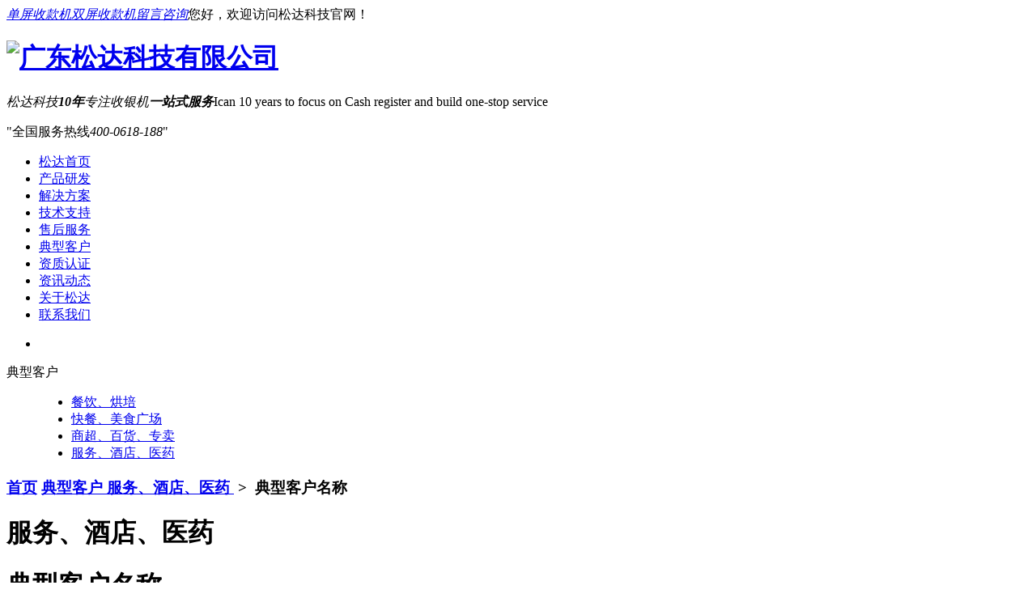

--- FILE ---
content_type: text/html; charset=gb2312
request_url: http://www.gdsonda.com/case/list-12-65-37.html
body_size: 3370
content:
<!DOCTYPE html PUBLIC "-//W3C//DTD XHTML 1.0 Transitional//EN" "http://www.w3.org/TR/xhtml1/DTD/xhtml1-transitional.dtd">
<html xmlns="http://www.w3.org/1999/xhtml">
<head><meta http-equiv="Content-Type" content="text/html; charset=gb2312" />

<title>典型客户名称</title><meta name="keywords" content=""><meta name="description" content="">
<link href="/css/layout.css" rel="stylesheet" type="text/css" /><link href="/css/css.css" rel="stylesheet" type="text/css" /><script type="text/javascript" src="/js/jquery.min.js"></script><!--<script src="/js/static/prefixfree.min.js" ></script>-->

</head>
<body>
<div class="t_bg">
  <div class="header">
    <div class="h_top"><i><a href="/pro/list-2-10-0.html" title="单屏收款机" >单屏收款机</a><a href="/pro/list-2-12-0.html" title="双屏收款机" >双屏收款机</a><a href="/feedback/list-4.html" title="留言咨询" >留言咨询</a></i>您好，欢迎访问松达科技官网！</div>
    <div class="h_con">
      <h1><a href="/index.html" title="广东松达科技有限公司"><img src="/images/logo.png" alt="广东松达科技有限公司" title="广东松达科技有限公司" border="0" /></a></h1>
      <p><i>松达科技<strong>10年</strong>专注收银机<strong>一站式服务</strong></i><span>Ican 10 years to focus on Cash register and build one-stop service</span></p>
      <q><span>全国服务热线</span><i>400-0618-188</i></q> </div>
    <div class="h_nav">
       <ul><li><a href="/" title="松达首页" >松达首页</a></li>
	   <li><a href="/pro/list-2.html" title="产品研发" >产品研发</a></li>
	   <li><a href="/solution/list-13.html" title="解决方案" >解决方案</a></li>
	   <li><a href="/technical/list-11.html" title="技术支持" >技术支持</a></li>
	   <li><a href="/service/list-7.html" title="售后服务" >售后服务</a></li>
	   <li class="cur"><a href="/case/list-12.html" title="典型客户" >典型客户</a></li>
	   <li><a href="/honor/list-5.html" title="资质认证" >资质认证</a></li>
	   <li><a href="/news/list-3.html" title="资讯动态" >资讯动态</a></li>	   
	   <li><a href="/about/list-1.html" title="关于松达" >关于松达</a></li>
	   <li><a href="/about/list-1-12.html" title="联系我们"  style="border-right:0;">联系我们</a></li></ul>
    </div>
  </div>
</div><div class="flexslider">
	<ul class="slides">
        <li style="background:url(/images/banner_news.jpg) 50% 0 no-repeat;"><a href="/chanpinzhanshi/zjxilie/shouyinji/20160727/97.aspx"></a></li>
    </ul>
</div>
<div class="clear"></div>

<div class="wrap">
<dl class="s_menu_bar fix " >
      <dt  class="onMShow">典型客户<span class="_more"><i class="ico2"></i></span></dt> 	  
      <dd class="s_menu"> 
       <ul class="fix"> 
        <li> <a href="/case/list-12-68.html">餐饮、烘培</a> </li> 
        
        <li> <a href="/case/list-12-67.html">快餐、美食广场</a> </li> 
        
        <li> <a href="/case/list-12-66.html">商超、百货、专卖</a> </li> 
        
        <li class="curr"> <a href="/case/list-12-65.html">服务、酒店、医药</a> </li> 
        
       </ul> 
      </dd> 
     </dl>
</div>
<div class="clear"></div>
<div class="content">
<h3 class="posi"><a href="/index.html"><i class="ico ico1_4"></i>首页</a><em><i class="ico ico1_5"></i></em> <a href='/case/list-12.html'> 典型客户 </a>   <em><i class='ico ico1_5'></i></em> <a href='/case/list-12-65.html'> 服务、酒店、医药 </a>   <span>&nbsp;&gt;&nbsp;</span> 典型客户名称</h3>
<h1 class="channelCurrent">服务、酒店、医药</h1><div class="clear"></div>

<div class="main_tant">

<div class="news_detail">
	<div class="n_left">
		<h1 class="title">典型客户名称</h1>
		<div class="tools fix"><span><i class="ico ico3_5"></i>时间：2017-03-23</span><span class="views"><i class="ico ico4_1"></i><b id="viewCountId">5428</b></span></div>
		<div  id="cntrBody"><p>典型客户名称典型客户名称</p></div>
	</div>


	<div class="r n_right"  id="n_right"> 
       <div class="n_rightlist fix">
        <span class="_back r"><a href="/news/list-12-65.html"><i class="ico5"></i>返回列表</a></span> 
        <span class="_tool l"><span class="bdsharebuttonbox _share" data-tag="share_3"> <a href="#" class="bds_more" data-cmd="more"><i class="n_share n_share_2 transition"></i>&nbsp;&nbsp;&nbsp;&nbsp;&nbsp;&nbsp;</a> </span> </span> </div>
       <div class="_detailPage_bottom bd10"> 
        <ul> 
         <li class="_prev"><strong class="_mark">上一篇</strong> <span class="_date"><i class="ico ico3_5"></i>2017-03-23</span> <a href="/case/list-12-65-36.html" class="_title">典型客户名称</a></li> 
         <li class="_next"><strong class="_mark">下一篇</strong> <span class="_date"><i class="ico ico3_5"></i>2017-03-23</span> <a class="_title" href="/case/list-12-65-38.html">典型客户名称 </a></li> 
        </ul> 
       </div> 
      </div>

</div>
<script type="text/javascript">
<!--
  //浮动
  $(function(){
        $(window).scroll(function(){
        if($(window).scrollTop()>610){
		document.getElementById('n_right').className = 'n_rightfixed';
		}
        else{
		document.getElementById('n_right').className = 'n_right';
		}
        });
	
  })
 -->
</script>

</div>
</div>
<div class="clear"></div>
<div class="bottom">
<div class="links">
  <div class="content">
    <h3><a>友情链接<br /><span>LINKS</span></a></h3>
    <p><a href="http://www.baidu.com" title="百度" target="_blank">百度</a>
            </p>
  </div>
</div>

<div class="footer">
    <h3><a href="/" title="广东松达科技" target="_blank"><img src="/images/logobo.png" width="134" alt="广东松达科技" title="广东松达科技" /></a><span><img src="/images/erweima.jpg" /></span></h3>
    <p><em class="bmenu"><a href="/pro/list-2.html">产品研发 <i>Product development</i></a><a href="/technical/list-11.html">技术支持 <i>Technical support</i></a><a href="/service/list-7.html">售后服务 <i>After-sale service</i></a><a href="/case/list-12.html">典型客户 <i>Typical customer</i></a><a href="/honor/list-5.html">资质认证 <i>Qualification honor</i></a></em>
	<em class="bg2"><i>地址 address</i>广东省 东莞市 东城街道环城东路东城段60号</em> <em class="bg3"><i>邮箱 e-matl</i><span>sonda@gdsonda.com</span> <b><i>电话 phone/number</i>400-0618-188<!--<span>0769-22326863</span>--></b></em> </p>
	<h4>广东松达科技有限公司——10年坚持不懈，专注POS收银机研发。全国服务热线：400-0618-188<a href="http://beian.miit.gov.cn/" title="粤ICP备2021112248号" target="_blank" rel="nofollow">网站备案号：粤ICP备2021112248号</a><a href="http://www.jinhongkeji.cn/" title="技术支持" target="_blank" rel="nofollow">技术支持：锦宏科技</a></h4>
</div>
</div><script>
function show(n)
{document.getElementById(n).style.display="block";}
function hide(n)
{document.getElementById(n).style.display="none";}
</script>
<script>window._bd_share_config={"common":{"bdSnsKey":{},"bdText":"","bdMini":"2","bdMiniList":false,"bdPic":"","bdStyle":"0","bdSize":"16"},"share":{}};with(document)0[(getElementsByTagName('head')[0]||body).appendChild(createElement('script')).src='http://bdimg.share.baidu.com/static/api/js/share.js?v=89860593.js?cdnversion='+~(-new Date()/36e5)];</script>
</body>
</html>